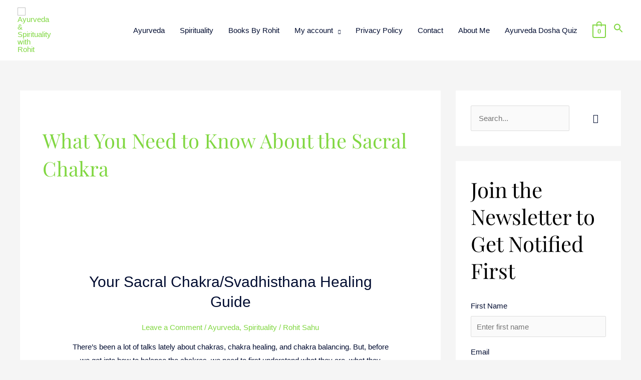

--- FILE ---
content_type: text/css
request_url: https://rohitsahu.net/wp-content/uploads/elementor/css/post-367.css?ver=1732259756
body_size: 167
content:
.elementor-367 .elementor-element.elementor-element-933fe87 > .elementor-container > .elementor-column > .elementor-widget-wrap{align-content:center;align-items:center;}.elementor-367 .elementor-element.elementor-element-933fe87:not(.elementor-motion-effects-element-type-background), .elementor-367 .elementor-element.elementor-element-933fe87 > .elementor-motion-effects-container > .elementor-motion-effects-layer{background-color:#efefef;}.elementor-367 .elementor-element.elementor-element-933fe87{transition:background 0.3s, border 0.3s, border-radius 0.3s, box-shadow 0.3s;padding:50px 0px 50px 0px;}.elementor-367 .elementor-element.elementor-element-933fe87 > .elementor-background-overlay{transition:background 0.3s, border-radius 0.3s, opacity 0.3s;}.elementor-367 .elementor-element.elementor-element-ec7681c{text-align:center;}.elementor-367 .elementor-element.elementor-element-d0c3c57{--divider-border-style:solid;--divider-color:#c9c9c9;--divider-border-width:2px;}.elementor-367 .elementor-element.elementor-element-d0c3c57 .elementor-divider-separator{width:100px;margin:0 auto;margin-center:0;}.elementor-367 .elementor-element.elementor-element-d0c3c57 .elementor-divider{text-align:center;padding-block-start:25px;padding-block-end:25px;}.elementor-367 .elementor-element.elementor-element-826bf37{--grid-template-columns:repeat(0, auto);--icon-size:18px;--grid-column-gap:10px;--grid-row-gap:0px;}.elementor-367 .elementor-element.elementor-element-826bf37 .elementor-widget-container{text-align:center;}.elementor-367 .elementor-element.elementor-element-826bf37 .elementor-social-icon{background-color:#444444;--icon-padding:1em;}.elementor-367 .elementor-element.elementor-element-826bf37 .elementor-social-icon i{color:#ffffff;}.elementor-367 .elementor-element.elementor-element-826bf37 .elementor-social-icon svg{fill:#ffffff;}.elementor-367 .elementor-element.elementor-element-826bf37 .elementor-icon{border-radius:45px 45px 45px 45px;}.elementor-367 .elementor-element.elementor-element-826bf37 .elementor-social-icon:hover{background-color:#000000;}.elementor-367 .elementor-element.elementor-element-97d5d18:not(.elementor-motion-effects-element-type-background), .elementor-367 .elementor-element.elementor-element-97d5d18 > .elementor-motion-effects-container > .elementor-motion-effects-layer{background-color:#3a3a3a;}.elementor-367 .elementor-element.elementor-element-97d5d18{transition:background 0.3s, border 0.3s, border-radius 0.3s, box-shadow 0.3s;padding:30px 0px 30px 0px;}.elementor-367 .elementor-element.elementor-element-97d5d18 > .elementor-background-overlay{transition:background 0.3s, border-radius 0.3s, opacity 0.3s;}.elementor-367 .elementor-element.elementor-element-ee11fb7 .hfe-copyright-wrapper{text-align:center;}.elementor-367 .elementor-element.elementor-element-ee11fb7 .hfe-copyright-wrapper a, .elementor-367 .elementor-element.elementor-element-ee11fb7 .hfe-copyright-wrapper{color:#ffffff;}@media(max-width:1024px){.elementor-367 .elementor-element.elementor-element-ec7681c{text-align:center;}}@media(max-width:767px){.elementor-367 .elementor-element.elementor-element-ec7681c{text-align:center;}}

--- FILE ---
content_type: text/css; charset=UTF-8
request_url: https://cdn.getwemail.io/static/css/form-embedded.css
body_size: 412
content:
* {
    box-sizing: border-box;
    font-family: "Source Sans Pro", "Helvetica Neue", Arial, sans-serif;
}

.form-group {
    margin-top: 15px;
    margin-bottom: 15px;
}

.form-control {
    display: block;
    width: 100%;
    padding: 10px;
    font-size: 15px;
}

.form-group label {
    display: block;
    margin-bottom: 5px;
}

.form-group .block {
    display: block;
}

.form-group label .required-indicator {
    color: #bd4147;
}

.btn {
    display: block;
    padding: 10px 15px;
    font-size: 14px;
    color: #fff;
    text-transform: uppercase;
    cursor: pointer;
    border: 1px solid transparent;
}

.btn.btn-primary {
    background-color: rgb(0, 133, 186);
}


--- FILE ---
content_type: application/javascript; charset=UTF-8
request_url: https://cdn.getwemail.io/static/js/form-embedded.js
body_size: 126
content:
/* eslint-disable */
(function () {
    var form = document.getElementById('wemail-embedded-subscriber-form');
    if (! form) {
        return;
    }

    var button = form.querySelector('button');
    var buttonText = button.innerText;

    form.addEventListener('submit', function (e) {
        // e.preventDefault();

        const xhr = new XMLHttpRequest();

        xhr.addEventListener('loadstart', function () {
            button.setAttribute('disabled', true);
            button.innerText = 'Submitting';
        });

        xhr.addEventListener('load', function () {
            var data = JSON.parse(xhr.response);

            alert(data.message);
        });

        xhr.addEventListener('error', function () {
            alert('Error!')
        });

        xhr.addEventListener('loadend', function () {
            button.removeAttribute('disabled');
            button.innerText = buttonText;
        });

        xhr.open(form.method, form.action);
        xhr.setRequestHeader('X-Requested-With', 'XMLHttpRequest');
        xhr.send(new FormData(form));
    })

})();


--- FILE ---
content_type: application/x-javascript
request_url: https://rohitsahu.net/wp-content/plugins/integrate-google-drive/assets/js/elementor.js?ver=1.4.6
body_size: 1339
content:
(()=>{"use strict";function e(e){return btoa(encodeURIComponent(e).replace(/%([0-9A-F]{2})/g,(function(e,t){return String.fromCharCode("0x"+t)})))}function t(e){return t="function"==typeof Symbol&&"symbol"==typeof Symbol.iterator?function(e){return typeof e}:function(e){return e&&"function"==typeof Symbol&&e.constructor===Symbol&&e!==Symbol.prototype?"symbol":typeof e},t(e)}function o(e,t){var o=Object.keys(e);if(Object.getOwnPropertySymbols){var n=Object.getOwnPropertySymbols(e);t&&(n=n.filter((function(t){return Object.getOwnPropertyDescriptor(e,t).enumerable}))),o.push.apply(o,n)}return o}function n(e){for(var t=1;t<arguments.length;t++){var n=null!=arguments[t]?arguments[t]:{};t%2?o(Object(n),!0).forEach((function(t){r(e,t,n[t])})):Object.getOwnPropertyDescriptors?Object.defineProperties(e,Object.getOwnPropertyDescriptors(n)):o(Object(n)).forEach((function(t){Object.defineProperty(e,t,Object.getOwnPropertyDescriptor(n,t))}))}return e}function r(e,o,n){var r;return r=function(e,o){if("object"!=t(e)||!e)return e;var n=e[Symbol.toPrimitive];if(void 0!==n){var r=n.call(e,o||"default");if("object"!=t(r))return r;throw new TypeError("@@toPrimitive must return a primitive value.")}return("string"===o?String:Number)(e)}(o,"string"),(o="symbol"==t(r)?r:String(r))in e?Object.defineProperty(e,o,{value:n,enumerable:!0,configurable:!0,writable:!0}):e[o]=n,e}var i,l,a;i=jQuery,l=window.ModuleBuilderModal,(a={init:function(){i(window).on("elementor/frontend/init",(function(){"undefined"!=typeof elementor&&elementor.channels.editor.on("igd:editor:edit_module",a.initModuleBuilder),a.initPromotion()}))},ready:function(){"undefined"!=typeof elementor&&elementor.hooks.addFilter("elementor_pro/forms/content_template/field/google_drive_upload",(function(t,o,n){var r=o.module_data;r||(r=JSON.stringify({type:"uploader",isFormUploader:"elementor",isRequired:o.required,width:"100%",height:""}));var i=JSON.parse(r),l=i.width,a=i.height;return'<div class="igd igd-shortcode-wrap igd-shortcode-uploader" style="width: '.concat(l,"; height: ").concat(a,";\" data-shortcode-data='").concat(e(r),"'></div>")}),10,3)},initModuleBuilder:function(t){Swal.fire({html:'<div id="igd-elementor-module-builder" class="igd-module-builder-modal-wrap"></div>',showConfirmButton:!1,customClass:{container:"igd-swal igd-module-builder-modal-container"},didOpen:function(){var o={},r=t.$el.hasClass("elementor-control-edit_field_form")||t.$el.hasClass("elementor-control-edit_field_metform"),a=!1;r&&(o={type:"uploader",isFormUploader:a=t.$el.hasClass("elementor-control-edit_field_form")?"elementor":"metform"});var d=window.parent.jQuery('[data-setting="module_data"]');r&&"metform"!==a&&(d=window.parent.jQuery('.elementor-repeater-row-controls.editable [data-setting="module_data"]'));var u=i(d).val();if(u)try{o=JSON.parse(u)}catch(e){o={}}ReactDOM.render(React.createElement(l,{initData:o,onUpdate:function(t){!function(t){var o=JSON.stringify(n(n({},t),{},{isInit:!1}));wp.ajax.post("igd_reset_shortcode_transient",{data:e(o),nonce:igd.nonce}),d.val(o).trigger("input")}(t),Swal.close()},onClose:function(){return Swal.close()},isFormBuilder:a}),document.getElementById("igd-elementor-module-builder"))},willClose:function(){ReactDOM.unmountComponentAtNode(document.getElementById("igd-elementor-module-builder"))}})},initPromotion:function(){if(void 0===parent.document)return!1;parent.document.addEventListener("mousedown",(function(e){var t=parent.document.querySelectorAll(".elementor-element--promotion");if(t.length>0)for(var o=0;o<t.length;o++)if(t[o].contains(e.target)){var n=parent.document.querySelector("#elementor-element--promotion__dialog");if(t[o].querySelector(".icon > i").classList.toString().indexOf("igd")>=0)if(e.stopImmediatePropagation(),n.querySelector(".dialog-buttons-action").style.display="none",null===n.querySelector(".igd-dialog-buttons-action")){var r=document.createElement("a"),i=document.createTextNode(wp.i18n.__("GET PRO","integrate-google-drive"));r.setAttribute("href","".concat(igd.upgradeUrl)),r.classList.add("dialog-button","dialog-action","dialog-buttons-action","elementor-button","elementor-button-success","igd-dialog-buttons-action"),r.appendChild(i),n.querySelector(".dialog-buttons-action").insertAdjacentHTML("afterend",r.outerHTML)}else n.querySelector(".igd-dialog-buttons-action").style.display="";else n.querySelector(".dialog-buttons-action").style.display="",null!==n.querySelector(".igd-dialog-buttons-action")&&(n.querySelector(".igd-dialog-buttons-action").style.display="none");break}}))}}).init(),i(document).ready(a.ready)})();